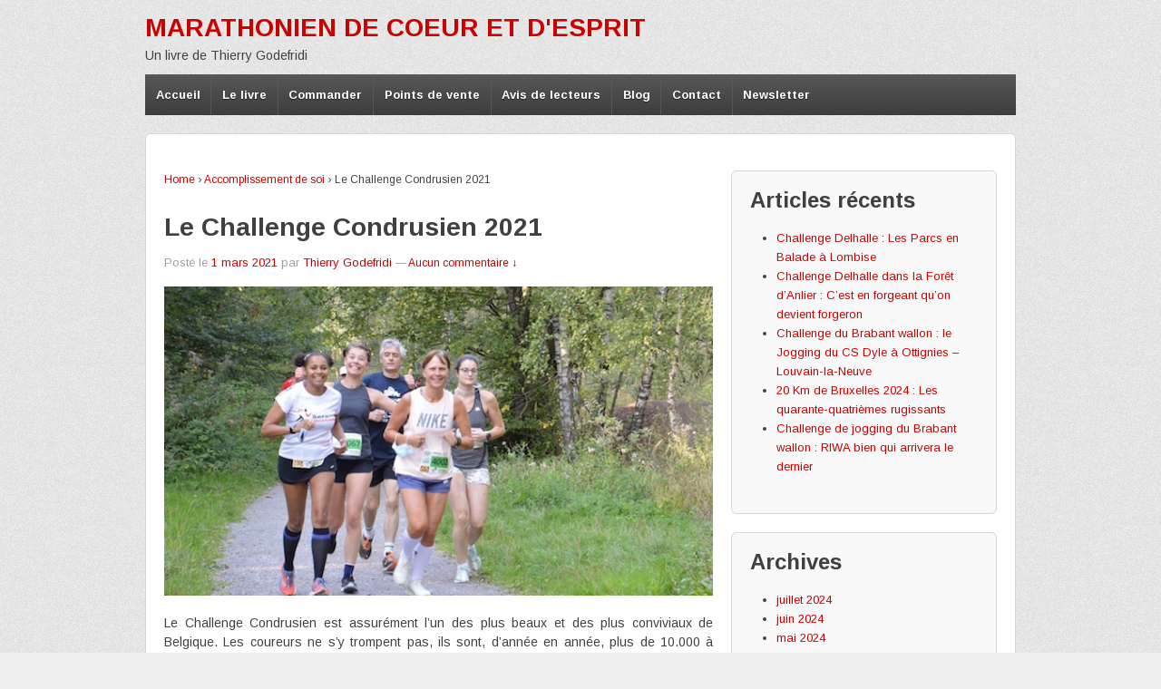

--- FILE ---
content_type: text/html; charset=UTF-8
request_url: https://www.marathonien-coeur-esprit.com/challenge-condrusien-2021/accomplissement-de-soi/
body_size: 14889
content:
<!doctype html>
<!--[if lt IE 7 ]> <html class="no-js ie6" lang="fr-FR"> <![endif]-->
<!--[if IE 7 ]>    <html class="no-js ie7" lang="fr-FR"> <![endif]-->
<!--[if IE 8 ]>    <html class="no-js ie8" lang="fr-FR"> <![endif]-->
<!--[if (gte IE 9)|!(IE)]><!--> <html class="no-js" lang="fr-FR"> <!--<![endif]-->
<head>

<meta charset="UTF-8" />
<meta name="viewport" content="width=device-width, user-scalable=no, initial-scale=1.0, minimum-scale=1.0, maximum-scale=1.0">
<meta http-equiv="X-UA-Compatible" content="IE=edge,chrome=1" />

<title>Le Challenge Condrusien 2021 - Marathonien de coeur et d&#039;esprit</title>

<link rel="profile" href="http://gmpg.org/xfn/11" />
<link rel="pingback" href="https://www.marathonien-coeur-esprit.com/xmlrpc.php" />

<link href="https://fonts.googleapis.com/css?family=Arimo:400,700,400italic,700italic" rel="stylesheet" type="text/css">

<meta name='robots' content='index, follow, max-image-preview:large, max-snippet:-1, max-video-preview:-1' />

	<!-- This site is optimized with the Yoast SEO plugin v26.7 - https://yoast.com/wordpress/plugins/seo/ -->
	<meta name="description" content="Le Challenge Condrusien est assurément l&#039;un des plus beaux et des plus conviviaux challenges de jogging de Belgique." />
	<link rel="canonical" href="https://www.marathonien-coeur-esprit.com/challenge-condrusien-2021/accomplissement-de-soi/" />
	<meta name="twitter:label1" content="Écrit par" />
	<meta name="twitter:data1" content="Thierry Godefridi" />
	<meta name="twitter:label2" content="Durée de lecture estimée" />
	<meta name="twitter:data2" content="3 minutes" />
	<script type="application/ld+json" class="yoast-schema-graph">{"@context":"https://schema.org","@graph":[{"@type":"Article","@id":"https://www.marathonien-coeur-esprit.com/challenge-condrusien-2021/accomplissement-de-soi/#article","isPartOf":{"@id":"https://www.marathonien-coeur-esprit.com/challenge-condrusien-2021/accomplissement-de-soi/"},"author":{"name":"Thierry Godefridi","@id":"https://www.marathonien-coeur-esprit.com/#/schema/person/a40c87a196781ec8646858f88d034c7d"},"headline":"Le Challenge Condrusien 2021","datePublished":"2021-03-01T18:33:39+00:00","dateModified":"2021-03-15T10:36:26+00:00","mainEntityOfPage":{"@id":"https://www.marathonien-coeur-esprit.com/challenge-condrusien-2021/accomplissement-de-soi/"},"wordCount":502,"commentCount":0,"image":{"@id":"https://www.marathonien-coeur-esprit.com/challenge-condrusien-2021/accomplissement-de-soi/#primaryimage"},"thumbnailUrl":"https://www.marathonien-coeur-esprit.com/wp-content/uploads/2021/03/Challenge-Condrusien.jpg","keywords":["jogging","Jogging de Pailhe","Neupréenne"],"articleSection":["Accomplissement de soi"],"inLanguage":"fr-FR","potentialAction":[{"@type":"CommentAction","name":"Comment","target":["https://www.marathonien-coeur-esprit.com/challenge-condrusien-2021/accomplissement-de-soi/#respond"]}]},{"@type":"WebPage","@id":"https://www.marathonien-coeur-esprit.com/challenge-condrusien-2021/accomplissement-de-soi/","url":"https://www.marathonien-coeur-esprit.com/challenge-condrusien-2021/accomplissement-de-soi/","name":"Le Challenge Condrusien 2021 - Marathonien de coeur et d&#039;esprit","isPartOf":{"@id":"https://www.marathonien-coeur-esprit.com/#website"},"primaryImageOfPage":{"@id":"https://www.marathonien-coeur-esprit.com/challenge-condrusien-2021/accomplissement-de-soi/#primaryimage"},"image":{"@id":"https://www.marathonien-coeur-esprit.com/challenge-condrusien-2021/accomplissement-de-soi/#primaryimage"},"thumbnailUrl":"https://www.marathonien-coeur-esprit.com/wp-content/uploads/2021/03/Challenge-Condrusien.jpg","datePublished":"2021-03-01T18:33:39+00:00","dateModified":"2021-03-15T10:36:26+00:00","author":{"@id":"https://www.marathonien-coeur-esprit.com/#/schema/person/a40c87a196781ec8646858f88d034c7d"},"description":"Le Challenge Condrusien est assurément l'un des plus beaux et des plus conviviaux challenges de jogging de Belgique.","breadcrumb":{"@id":"https://www.marathonien-coeur-esprit.com/challenge-condrusien-2021/accomplissement-de-soi/#breadcrumb"},"inLanguage":"fr-FR","potentialAction":[{"@type":"ReadAction","target":["https://www.marathonien-coeur-esprit.com/challenge-condrusien-2021/accomplissement-de-soi/"]}]},{"@type":"ImageObject","inLanguage":"fr-FR","@id":"https://www.marathonien-coeur-esprit.com/challenge-condrusien-2021/accomplissement-de-soi/#primaryimage","url":"https://www.marathonien-coeur-esprit.com/wp-content/uploads/2021/03/Challenge-Condrusien.jpg","contentUrl":"https://www.marathonien-coeur-esprit.com/wp-content/uploads/2021/03/Challenge-Condrusien.jpg","width":640,"height":360},{"@type":"BreadcrumbList","@id":"https://www.marathonien-coeur-esprit.com/challenge-condrusien-2021/accomplissement-de-soi/#breadcrumb","itemListElement":[{"@type":"ListItem","position":1,"name":"Accueil","item":"https://www.marathonien-coeur-esprit.com/"},{"@type":"ListItem","position":2,"name":"Le Challenge Condrusien 2021"}]},{"@type":"WebSite","@id":"https://www.marathonien-coeur-esprit.com/#website","url":"https://www.marathonien-coeur-esprit.com/","name":"Marathonien de coeur et d&#039;esprit","description":"Un livre de Thierry Godefridi","potentialAction":[{"@type":"SearchAction","target":{"@type":"EntryPoint","urlTemplate":"https://www.marathonien-coeur-esprit.com/?s={search_term_string}"},"query-input":{"@type":"PropertyValueSpecification","valueRequired":true,"valueName":"search_term_string"}}],"inLanguage":"fr-FR"},{"@type":"Person","@id":"https://www.marathonien-coeur-esprit.com/#/schema/person/a40c87a196781ec8646858f88d034c7d","name":"Thierry Godefridi","image":{"@type":"ImageObject","inLanguage":"fr-FR","@id":"https://www.marathonien-coeur-esprit.com/#/schema/person/image/","url":"https://secure.gravatar.com/avatar/7dd439f102d499bb5df9c8e763ba99e64c7abc09b5701f67e9a5ae244bb56e21?s=96&d=mm&r=g","contentUrl":"https://secure.gravatar.com/avatar/7dd439f102d499bb5df9c8e763ba99e64c7abc09b5701f67e9a5ae244bb56e21?s=96&d=mm&r=g","caption":"Thierry Godefridi"},"sameAs":["https://www.marathonien-coeur-esprit.com"],"url":"https://www.marathonien-coeur-esprit.com/author/t-godefridi/"}]}</script>
	<!-- / Yoast SEO plugin. -->


<link rel='dns-prefetch' href='//platform.linkedin.com' />
<link rel="alternate" type="application/rss+xml" title="Marathonien de coeur et d&#039;esprit &raquo; Flux" href="https://www.marathonien-coeur-esprit.com/feed/" />
<link rel="alternate" type="application/rss+xml" title="Marathonien de coeur et d&#039;esprit &raquo; Flux des commentaires" href="https://www.marathonien-coeur-esprit.com/comments/feed/" />
<link rel="alternate" type="application/rss+xml" title="Marathonien de coeur et d&#039;esprit &raquo; Le Challenge Condrusien 2021 Flux des commentaires" href="https://www.marathonien-coeur-esprit.com/challenge-condrusien-2021/accomplissement-de-soi/feed/" />
<link rel="alternate" title="oEmbed (JSON)" type="application/json+oembed" href="https://www.marathonien-coeur-esprit.com/wp-json/oembed/1.0/embed?url=https%3A%2F%2Fwww.marathonien-coeur-esprit.com%2Fchallenge-condrusien-2021%2Faccomplissement-de-soi%2F" />
<link rel="alternate" title="oEmbed (XML)" type="text/xml+oembed" href="https://www.marathonien-coeur-esprit.com/wp-json/oembed/1.0/embed?url=https%3A%2F%2Fwww.marathonien-coeur-esprit.com%2Fchallenge-condrusien-2021%2Faccomplissement-de-soi%2F&#038;format=xml" />
		<!-- This site uses the Google Analytics by MonsterInsights plugin v9.11.1 - Using Analytics tracking - https://www.monsterinsights.com/ -->
							<script src="//www.googletagmanager.com/gtag/js?id=G-85XXLCDDC3"  data-cfasync="false" data-wpfc-render="false" type="text/javascript" async></script>
			<script data-cfasync="false" data-wpfc-render="false" type="text/javascript">
				var mi_version = '9.11.1';
				var mi_track_user = true;
				var mi_no_track_reason = '';
								var MonsterInsightsDefaultLocations = {"page_location":"https:\/\/www.marathonien-coeur-esprit.com\/challenge-condrusien-2021\/accomplissement-de-soi\/"};
								if ( typeof MonsterInsightsPrivacyGuardFilter === 'function' ) {
					var MonsterInsightsLocations = (typeof MonsterInsightsExcludeQuery === 'object') ? MonsterInsightsPrivacyGuardFilter( MonsterInsightsExcludeQuery ) : MonsterInsightsPrivacyGuardFilter( MonsterInsightsDefaultLocations );
				} else {
					var MonsterInsightsLocations = (typeof MonsterInsightsExcludeQuery === 'object') ? MonsterInsightsExcludeQuery : MonsterInsightsDefaultLocations;
				}

								var disableStrs = [
										'ga-disable-G-85XXLCDDC3',
									];

				/* Function to detect opted out users */
				function __gtagTrackerIsOptedOut() {
					for (var index = 0; index < disableStrs.length; index++) {
						if (document.cookie.indexOf(disableStrs[index] + '=true') > -1) {
							return true;
						}
					}

					return false;
				}

				/* Disable tracking if the opt-out cookie exists. */
				if (__gtagTrackerIsOptedOut()) {
					for (var index = 0; index < disableStrs.length; index++) {
						window[disableStrs[index]] = true;
					}
				}

				/* Opt-out function */
				function __gtagTrackerOptout() {
					for (var index = 0; index < disableStrs.length; index++) {
						document.cookie = disableStrs[index] + '=true; expires=Thu, 31 Dec 2099 23:59:59 UTC; path=/';
						window[disableStrs[index]] = true;
					}
				}

				if ('undefined' === typeof gaOptout) {
					function gaOptout() {
						__gtagTrackerOptout();
					}
				}
								window.dataLayer = window.dataLayer || [];

				window.MonsterInsightsDualTracker = {
					helpers: {},
					trackers: {},
				};
				if (mi_track_user) {
					function __gtagDataLayer() {
						dataLayer.push(arguments);
					}

					function __gtagTracker(type, name, parameters) {
						if (!parameters) {
							parameters = {};
						}

						if (parameters.send_to) {
							__gtagDataLayer.apply(null, arguments);
							return;
						}

						if (type === 'event') {
														parameters.send_to = monsterinsights_frontend.v4_id;
							var hookName = name;
							if (typeof parameters['event_category'] !== 'undefined') {
								hookName = parameters['event_category'] + ':' + name;
							}

							if (typeof MonsterInsightsDualTracker.trackers[hookName] !== 'undefined') {
								MonsterInsightsDualTracker.trackers[hookName](parameters);
							} else {
								__gtagDataLayer('event', name, parameters);
							}
							
						} else {
							__gtagDataLayer.apply(null, arguments);
						}
					}

					__gtagTracker('js', new Date());
					__gtagTracker('set', {
						'developer_id.dZGIzZG': true,
											});
					if ( MonsterInsightsLocations.page_location ) {
						__gtagTracker('set', MonsterInsightsLocations);
					}
										__gtagTracker('config', 'G-85XXLCDDC3', {"forceSSL":"true","link_attribution":"true"} );
										window.gtag = __gtagTracker;										(function () {
						/* https://developers.google.com/analytics/devguides/collection/analyticsjs/ */
						/* ga and __gaTracker compatibility shim. */
						var noopfn = function () {
							return null;
						};
						var newtracker = function () {
							return new Tracker();
						};
						var Tracker = function () {
							return null;
						};
						var p = Tracker.prototype;
						p.get = noopfn;
						p.set = noopfn;
						p.send = function () {
							var args = Array.prototype.slice.call(arguments);
							args.unshift('send');
							__gaTracker.apply(null, args);
						};
						var __gaTracker = function () {
							var len = arguments.length;
							if (len === 0) {
								return;
							}
							var f = arguments[len - 1];
							if (typeof f !== 'object' || f === null || typeof f.hitCallback !== 'function') {
								if ('send' === arguments[0]) {
									var hitConverted, hitObject = false, action;
									if ('event' === arguments[1]) {
										if ('undefined' !== typeof arguments[3]) {
											hitObject = {
												'eventAction': arguments[3],
												'eventCategory': arguments[2],
												'eventLabel': arguments[4],
												'value': arguments[5] ? arguments[5] : 1,
											}
										}
									}
									if ('pageview' === arguments[1]) {
										if ('undefined' !== typeof arguments[2]) {
											hitObject = {
												'eventAction': 'page_view',
												'page_path': arguments[2],
											}
										}
									}
									if (typeof arguments[2] === 'object') {
										hitObject = arguments[2];
									}
									if (typeof arguments[5] === 'object') {
										Object.assign(hitObject, arguments[5]);
									}
									if ('undefined' !== typeof arguments[1].hitType) {
										hitObject = arguments[1];
										if ('pageview' === hitObject.hitType) {
											hitObject.eventAction = 'page_view';
										}
									}
									if (hitObject) {
										action = 'timing' === arguments[1].hitType ? 'timing_complete' : hitObject.eventAction;
										hitConverted = mapArgs(hitObject);
										__gtagTracker('event', action, hitConverted);
									}
								}
								return;
							}

							function mapArgs(args) {
								var arg, hit = {};
								var gaMap = {
									'eventCategory': 'event_category',
									'eventAction': 'event_action',
									'eventLabel': 'event_label',
									'eventValue': 'event_value',
									'nonInteraction': 'non_interaction',
									'timingCategory': 'event_category',
									'timingVar': 'name',
									'timingValue': 'value',
									'timingLabel': 'event_label',
									'page': 'page_path',
									'location': 'page_location',
									'title': 'page_title',
									'referrer' : 'page_referrer',
								};
								for (arg in args) {
																		if (!(!args.hasOwnProperty(arg) || !gaMap.hasOwnProperty(arg))) {
										hit[gaMap[arg]] = args[arg];
									} else {
										hit[arg] = args[arg];
									}
								}
								return hit;
							}

							try {
								f.hitCallback();
							} catch (ex) {
							}
						};
						__gaTracker.create = newtracker;
						__gaTracker.getByName = newtracker;
						__gaTracker.getAll = function () {
							return [];
						};
						__gaTracker.remove = noopfn;
						__gaTracker.loaded = true;
						window['__gaTracker'] = __gaTracker;
					})();
									} else {
										console.log("");
					(function () {
						function __gtagTracker() {
							return null;
						}

						window['__gtagTracker'] = __gtagTracker;
						window['gtag'] = __gtagTracker;
					})();
									}
			</script>
							<!-- / Google Analytics by MonsterInsights -->
		<style id='wp-img-auto-sizes-contain-inline-css' type='text/css'>
img:is([sizes=auto i],[sizes^="auto," i]){contain-intrinsic-size:3000px 1500px}
/*# sourceURL=wp-img-auto-sizes-contain-inline-css */
</style>
<link rel='stylesheet' id='responsive-style-css' href='https://www.marathonien-coeur-esprit.com/wp-content/themes/responsive/style.css?ver=1.2.1' type='text/css' media='all' />
<style id='wp-emoji-styles-inline-css' type='text/css'>

	img.wp-smiley, img.emoji {
		display: inline !important;
		border: none !important;
		box-shadow: none !important;
		height: 1em !important;
		width: 1em !important;
		margin: 0 0.07em !important;
		vertical-align: -0.1em !important;
		background: none !important;
		padding: 0 !important;
	}
/*# sourceURL=wp-emoji-styles-inline-css */
</style>
<style id='wp-block-library-inline-css' type='text/css'>
:root{--wp-block-synced-color:#7a00df;--wp-block-synced-color--rgb:122,0,223;--wp-bound-block-color:var(--wp-block-synced-color);--wp-editor-canvas-background:#ddd;--wp-admin-theme-color:#007cba;--wp-admin-theme-color--rgb:0,124,186;--wp-admin-theme-color-darker-10:#006ba1;--wp-admin-theme-color-darker-10--rgb:0,107,160.5;--wp-admin-theme-color-darker-20:#005a87;--wp-admin-theme-color-darker-20--rgb:0,90,135;--wp-admin-border-width-focus:2px}@media (min-resolution:192dpi){:root{--wp-admin-border-width-focus:1.5px}}.wp-element-button{cursor:pointer}:root .has-very-light-gray-background-color{background-color:#eee}:root .has-very-dark-gray-background-color{background-color:#313131}:root .has-very-light-gray-color{color:#eee}:root .has-very-dark-gray-color{color:#313131}:root .has-vivid-green-cyan-to-vivid-cyan-blue-gradient-background{background:linear-gradient(135deg,#00d084,#0693e3)}:root .has-purple-crush-gradient-background{background:linear-gradient(135deg,#34e2e4,#4721fb 50%,#ab1dfe)}:root .has-hazy-dawn-gradient-background{background:linear-gradient(135deg,#faaca8,#dad0ec)}:root .has-subdued-olive-gradient-background{background:linear-gradient(135deg,#fafae1,#67a671)}:root .has-atomic-cream-gradient-background{background:linear-gradient(135deg,#fdd79a,#004a59)}:root .has-nightshade-gradient-background{background:linear-gradient(135deg,#330968,#31cdcf)}:root .has-midnight-gradient-background{background:linear-gradient(135deg,#020381,#2874fc)}:root{--wp--preset--font-size--normal:16px;--wp--preset--font-size--huge:42px}.has-regular-font-size{font-size:1em}.has-larger-font-size{font-size:2.625em}.has-normal-font-size{font-size:var(--wp--preset--font-size--normal)}.has-huge-font-size{font-size:var(--wp--preset--font-size--huge)}.has-text-align-center{text-align:center}.has-text-align-left{text-align:left}.has-text-align-right{text-align:right}.has-fit-text{white-space:nowrap!important}#end-resizable-editor-section{display:none}.aligncenter{clear:both}.items-justified-left{justify-content:flex-start}.items-justified-center{justify-content:center}.items-justified-right{justify-content:flex-end}.items-justified-space-between{justify-content:space-between}.screen-reader-text{border:0;clip-path:inset(50%);height:1px;margin:-1px;overflow:hidden;padding:0;position:absolute;width:1px;word-wrap:normal!important}.screen-reader-text:focus{background-color:#ddd;clip-path:none;color:#444;display:block;font-size:1em;height:auto;left:5px;line-height:normal;padding:15px 23px 14px;text-decoration:none;top:5px;width:auto;z-index:100000}html :where(.has-border-color){border-style:solid}html :where([style*=border-top-color]){border-top-style:solid}html :where([style*=border-right-color]){border-right-style:solid}html :where([style*=border-bottom-color]){border-bottom-style:solid}html :where([style*=border-left-color]){border-left-style:solid}html :where([style*=border-width]){border-style:solid}html :where([style*=border-top-width]){border-top-style:solid}html :where([style*=border-right-width]){border-right-style:solid}html :where([style*=border-bottom-width]){border-bottom-style:solid}html :where([style*=border-left-width]){border-left-style:solid}html :where(img[class*=wp-image-]){height:auto;max-width:100%}:where(figure){margin:0 0 1em}html :where(.is-position-sticky){--wp-admin--admin-bar--position-offset:var(--wp-admin--admin-bar--height,0px)}@media screen and (max-width:600px){html :where(.is-position-sticky){--wp-admin--admin-bar--position-offset:0px}}

/*# sourceURL=wp-block-library-inline-css */
</style><style id='global-styles-inline-css' type='text/css'>
:root{--wp--preset--aspect-ratio--square: 1;--wp--preset--aspect-ratio--4-3: 4/3;--wp--preset--aspect-ratio--3-4: 3/4;--wp--preset--aspect-ratio--3-2: 3/2;--wp--preset--aspect-ratio--2-3: 2/3;--wp--preset--aspect-ratio--16-9: 16/9;--wp--preset--aspect-ratio--9-16: 9/16;--wp--preset--color--black: #000000;--wp--preset--color--cyan-bluish-gray: #abb8c3;--wp--preset--color--white: #ffffff;--wp--preset--color--pale-pink: #f78da7;--wp--preset--color--vivid-red: #cf2e2e;--wp--preset--color--luminous-vivid-orange: #ff6900;--wp--preset--color--luminous-vivid-amber: #fcb900;--wp--preset--color--light-green-cyan: #7bdcb5;--wp--preset--color--vivid-green-cyan: #00d084;--wp--preset--color--pale-cyan-blue: #8ed1fc;--wp--preset--color--vivid-cyan-blue: #0693e3;--wp--preset--color--vivid-purple: #9b51e0;--wp--preset--gradient--vivid-cyan-blue-to-vivid-purple: linear-gradient(135deg,rgb(6,147,227) 0%,rgb(155,81,224) 100%);--wp--preset--gradient--light-green-cyan-to-vivid-green-cyan: linear-gradient(135deg,rgb(122,220,180) 0%,rgb(0,208,130) 100%);--wp--preset--gradient--luminous-vivid-amber-to-luminous-vivid-orange: linear-gradient(135deg,rgb(252,185,0) 0%,rgb(255,105,0) 100%);--wp--preset--gradient--luminous-vivid-orange-to-vivid-red: linear-gradient(135deg,rgb(255,105,0) 0%,rgb(207,46,46) 100%);--wp--preset--gradient--very-light-gray-to-cyan-bluish-gray: linear-gradient(135deg,rgb(238,238,238) 0%,rgb(169,184,195) 100%);--wp--preset--gradient--cool-to-warm-spectrum: linear-gradient(135deg,rgb(74,234,220) 0%,rgb(151,120,209) 20%,rgb(207,42,186) 40%,rgb(238,44,130) 60%,rgb(251,105,98) 80%,rgb(254,248,76) 100%);--wp--preset--gradient--blush-light-purple: linear-gradient(135deg,rgb(255,206,236) 0%,rgb(152,150,240) 100%);--wp--preset--gradient--blush-bordeaux: linear-gradient(135deg,rgb(254,205,165) 0%,rgb(254,45,45) 50%,rgb(107,0,62) 100%);--wp--preset--gradient--luminous-dusk: linear-gradient(135deg,rgb(255,203,112) 0%,rgb(199,81,192) 50%,rgb(65,88,208) 100%);--wp--preset--gradient--pale-ocean: linear-gradient(135deg,rgb(255,245,203) 0%,rgb(182,227,212) 50%,rgb(51,167,181) 100%);--wp--preset--gradient--electric-grass: linear-gradient(135deg,rgb(202,248,128) 0%,rgb(113,206,126) 100%);--wp--preset--gradient--midnight: linear-gradient(135deg,rgb(2,3,129) 0%,rgb(40,116,252) 100%);--wp--preset--font-size--small: 13px;--wp--preset--font-size--medium: 20px;--wp--preset--font-size--large: 36px;--wp--preset--font-size--x-large: 42px;--wp--preset--spacing--20: 0.44rem;--wp--preset--spacing--30: 0.67rem;--wp--preset--spacing--40: 1rem;--wp--preset--spacing--50: 1.5rem;--wp--preset--spacing--60: 2.25rem;--wp--preset--spacing--70: 3.38rem;--wp--preset--spacing--80: 5.06rem;--wp--preset--shadow--natural: 6px 6px 9px rgba(0, 0, 0, 0.2);--wp--preset--shadow--deep: 12px 12px 50px rgba(0, 0, 0, 0.4);--wp--preset--shadow--sharp: 6px 6px 0px rgba(0, 0, 0, 0.2);--wp--preset--shadow--outlined: 6px 6px 0px -3px rgb(255, 255, 255), 6px 6px rgb(0, 0, 0);--wp--preset--shadow--crisp: 6px 6px 0px rgb(0, 0, 0);}:where(.is-layout-flex){gap: 0.5em;}:where(.is-layout-grid){gap: 0.5em;}body .is-layout-flex{display: flex;}.is-layout-flex{flex-wrap: wrap;align-items: center;}.is-layout-flex > :is(*, div){margin: 0;}body .is-layout-grid{display: grid;}.is-layout-grid > :is(*, div){margin: 0;}:where(.wp-block-columns.is-layout-flex){gap: 2em;}:where(.wp-block-columns.is-layout-grid){gap: 2em;}:where(.wp-block-post-template.is-layout-flex){gap: 1.25em;}:where(.wp-block-post-template.is-layout-grid){gap: 1.25em;}.has-black-color{color: var(--wp--preset--color--black) !important;}.has-cyan-bluish-gray-color{color: var(--wp--preset--color--cyan-bluish-gray) !important;}.has-white-color{color: var(--wp--preset--color--white) !important;}.has-pale-pink-color{color: var(--wp--preset--color--pale-pink) !important;}.has-vivid-red-color{color: var(--wp--preset--color--vivid-red) !important;}.has-luminous-vivid-orange-color{color: var(--wp--preset--color--luminous-vivid-orange) !important;}.has-luminous-vivid-amber-color{color: var(--wp--preset--color--luminous-vivid-amber) !important;}.has-light-green-cyan-color{color: var(--wp--preset--color--light-green-cyan) !important;}.has-vivid-green-cyan-color{color: var(--wp--preset--color--vivid-green-cyan) !important;}.has-pale-cyan-blue-color{color: var(--wp--preset--color--pale-cyan-blue) !important;}.has-vivid-cyan-blue-color{color: var(--wp--preset--color--vivid-cyan-blue) !important;}.has-vivid-purple-color{color: var(--wp--preset--color--vivid-purple) !important;}.has-black-background-color{background-color: var(--wp--preset--color--black) !important;}.has-cyan-bluish-gray-background-color{background-color: var(--wp--preset--color--cyan-bluish-gray) !important;}.has-white-background-color{background-color: var(--wp--preset--color--white) !important;}.has-pale-pink-background-color{background-color: var(--wp--preset--color--pale-pink) !important;}.has-vivid-red-background-color{background-color: var(--wp--preset--color--vivid-red) !important;}.has-luminous-vivid-orange-background-color{background-color: var(--wp--preset--color--luminous-vivid-orange) !important;}.has-luminous-vivid-amber-background-color{background-color: var(--wp--preset--color--luminous-vivid-amber) !important;}.has-light-green-cyan-background-color{background-color: var(--wp--preset--color--light-green-cyan) !important;}.has-vivid-green-cyan-background-color{background-color: var(--wp--preset--color--vivid-green-cyan) !important;}.has-pale-cyan-blue-background-color{background-color: var(--wp--preset--color--pale-cyan-blue) !important;}.has-vivid-cyan-blue-background-color{background-color: var(--wp--preset--color--vivid-cyan-blue) !important;}.has-vivid-purple-background-color{background-color: var(--wp--preset--color--vivid-purple) !important;}.has-black-border-color{border-color: var(--wp--preset--color--black) !important;}.has-cyan-bluish-gray-border-color{border-color: var(--wp--preset--color--cyan-bluish-gray) !important;}.has-white-border-color{border-color: var(--wp--preset--color--white) !important;}.has-pale-pink-border-color{border-color: var(--wp--preset--color--pale-pink) !important;}.has-vivid-red-border-color{border-color: var(--wp--preset--color--vivid-red) !important;}.has-luminous-vivid-orange-border-color{border-color: var(--wp--preset--color--luminous-vivid-orange) !important;}.has-luminous-vivid-amber-border-color{border-color: var(--wp--preset--color--luminous-vivid-amber) !important;}.has-light-green-cyan-border-color{border-color: var(--wp--preset--color--light-green-cyan) !important;}.has-vivid-green-cyan-border-color{border-color: var(--wp--preset--color--vivid-green-cyan) !important;}.has-pale-cyan-blue-border-color{border-color: var(--wp--preset--color--pale-cyan-blue) !important;}.has-vivid-cyan-blue-border-color{border-color: var(--wp--preset--color--vivid-cyan-blue) !important;}.has-vivid-purple-border-color{border-color: var(--wp--preset--color--vivid-purple) !important;}.has-vivid-cyan-blue-to-vivid-purple-gradient-background{background: var(--wp--preset--gradient--vivid-cyan-blue-to-vivid-purple) !important;}.has-light-green-cyan-to-vivid-green-cyan-gradient-background{background: var(--wp--preset--gradient--light-green-cyan-to-vivid-green-cyan) !important;}.has-luminous-vivid-amber-to-luminous-vivid-orange-gradient-background{background: var(--wp--preset--gradient--luminous-vivid-amber-to-luminous-vivid-orange) !important;}.has-luminous-vivid-orange-to-vivid-red-gradient-background{background: var(--wp--preset--gradient--luminous-vivid-orange-to-vivid-red) !important;}.has-very-light-gray-to-cyan-bluish-gray-gradient-background{background: var(--wp--preset--gradient--very-light-gray-to-cyan-bluish-gray) !important;}.has-cool-to-warm-spectrum-gradient-background{background: var(--wp--preset--gradient--cool-to-warm-spectrum) !important;}.has-blush-light-purple-gradient-background{background: var(--wp--preset--gradient--blush-light-purple) !important;}.has-blush-bordeaux-gradient-background{background: var(--wp--preset--gradient--blush-bordeaux) !important;}.has-luminous-dusk-gradient-background{background: var(--wp--preset--gradient--luminous-dusk) !important;}.has-pale-ocean-gradient-background{background: var(--wp--preset--gradient--pale-ocean) !important;}.has-electric-grass-gradient-background{background: var(--wp--preset--gradient--electric-grass) !important;}.has-midnight-gradient-background{background: var(--wp--preset--gradient--midnight) !important;}.has-small-font-size{font-size: var(--wp--preset--font-size--small) !important;}.has-medium-font-size{font-size: var(--wp--preset--font-size--medium) !important;}.has-large-font-size{font-size: var(--wp--preset--font-size--large) !important;}.has-x-large-font-size{font-size: var(--wp--preset--font-size--x-large) !important;}
/*# sourceURL=global-styles-inline-css */
</style>

<style id='classic-theme-styles-inline-css' type='text/css'>
/*! This file is auto-generated */
.wp-block-button__link{color:#fff;background-color:#32373c;border-radius:9999px;box-shadow:none;text-decoration:none;padding:calc(.667em + 2px) calc(1.333em + 2px);font-size:1.125em}.wp-block-file__button{background:#32373c;color:#fff;text-decoration:none}
/*# sourceURL=/wp-includes/css/classic-themes.min.css */
</style>
<link rel='stylesheet' id='contact-form-7-css' href='https://www.marathonien-coeur-esprit.com/wp-content/plugins/contact-form-7/includes/css/styles.css?ver=6.1.4' type='text/css' media='all' />
<link rel='stylesheet' id='really_simple_share_style-css' href='https://www.marathonien-coeur-esprit.com/wp-content/plugins/really-simple-facebook-twitter-share-buttons/style.css?ver=a6eb2b' type='text/css' media='all' />
<script type="text/javascript" src="https://platform.linkedin.com/in.js?ver=a6eb2b" id="really_simple_share_linkedin-js"></script>
<script type="text/javascript" src="https://www.marathonien-coeur-esprit.com/wp-content/plugins/google-analytics-for-wordpress/assets/js/frontend-gtag.min.js?ver=9.11.1" id="monsterinsights-frontend-script-js" async="async" data-wp-strategy="async"></script>
<script data-cfasync="false" data-wpfc-render="false" type="text/javascript" id='monsterinsights-frontend-script-js-extra'>/* <![CDATA[ */
var monsterinsights_frontend = {"js_events_tracking":"true","download_extensions":"doc,pdf,ppt,zip,xls,docx,pptx,xlsx","inbound_paths":"[]","home_url":"https:\/\/www.marathonien-coeur-esprit.com","hash_tracking":"false","v4_id":"G-85XXLCDDC3"};/* ]]> */
</script>
<script type="text/javascript" src="https://www.marathonien-coeur-esprit.com/wp-includes/js/jquery/jquery.min.js?ver=3.7.1" id="jquery-core-js"></script>
<script type="text/javascript" src="https://www.marathonien-coeur-esprit.com/wp-includes/js/jquery/jquery-migrate.min.js?ver=3.4.1" id="jquery-migrate-js"></script>
<script type="text/javascript" src="https://www.marathonien-coeur-esprit.com/wp-content/themes/responsive/js/responsive-modernizr.js?ver=2.5.3" id="modernizr-js"></script>
<link rel="https://api.w.org/" href="https://www.marathonien-coeur-esprit.com/wp-json/" /><link rel="alternate" title="JSON" type="application/json" href="https://www.marathonien-coeur-esprit.com/wp-json/wp/v2/posts/14470" /><link rel="EditURI" type="application/rsd+xml" title="RSD" href="https://www.marathonien-coeur-esprit.com/xmlrpc.php?rsd" />

<link rel='shortlink' href='https://www.marathonien-coeur-esprit.com/?p=14470' />
<script type="text/javascript">
        //<![CDATA[
        
      !function(d,s,id){var js,fjs=d.getElementsByTagName(s)[0];if(!d.getElementById(id)){js=d.createElement(s);js.id=id;js.src="https://platform.twitter.com/widgets.js";fjs.parentNode.insertBefore(js,fjs);}}(document,"script","twitter-wjs");
      
      window.___gcfg = {lang: "fr"};
		  (function() {
		    var po = document.createElement("script"); po.type = "text/javascript"; po.async = true;
		    po.src = "https://apis.google.com/js/plusone.js";
		    var s = document.getElementsByTagName("script")[0]; s.parentNode.insertBefore(po, s);
		  })();
      
        //]]>
  		</script><!-- We need this for debugging -->
<meta name="template" content="Responsive 1.5.0 (custom by Universem)" />
<body class="wp-singular post-template-default single single-post postid-14470 single-format-standard wp-theme-responsive">

                 
<div id="container" class="hfeed">
         
        <div id="header">
    
                
       
	
                    
        <div id="logo">
            <span class="site-name"><a href="https://www.marathonien-coeur-esprit.com/" title="Marathonien de coeur et d&#039;esprit" rel="home">Marathonien de coeur et d&#039;esprit</a></span>
            <span class="site-description">Un livre de Thierry Godefridi</span>
        </div><!-- end of #logo -->  

    			    
				<ul class="menu">
<li ><a href="https://www.marathonien-coeur-esprit.com/">Accueil</a></li><li class="page_item page-item-10"><a href="https://www.marathonien-coeur-esprit.com/le-livre/">Le livre</a></li>
<li class="page_item page-item-7"><a href="https://www.marathonien-coeur-esprit.com/commander/">Commander</a></li>
<li class="page_item page-item-152"><a href="https://www.marathonien-coeur-esprit.com/points-de-vente/">Points de vente</a></li>
<li class="page_item page-item-154"><a href="https://www.marathonien-coeur-esprit.com/avis-de-lecteurs/">Avis de lecteurs</a></li>
<li class="page_item page-item-44"><a href="https://www.marathonien-coeur-esprit.com/blog/">Blog</a></li>
<li class="page_item page-item-27"><a href="https://www.marathonien-coeur-esprit.com/contact/">Contact</a></li>
<li class="page_item page-item-3547"><a href="https://www.marathonien-coeur-esprit.com/newsletter/">Newsletter</a></li>
</ul>
                
             
    </div><!-- end of #header -->
        
	    <div id="wrapper" class="clearfix">
    
        <div id="content" class="grid col-620">
        

		        
        				<div class="breadcrumb-list"><a href="https://www.marathonien-coeur-esprit.com">Home</a> <span class="chevron">&#8250;</span> <a href="https://www.marathonien-coeur-esprit.com/category/accomplissement-de-soi/">Accomplissement de soi</a> <span class="chevron">&#8250;</span> <span class="breadcrumb-current">Le Challenge Condrusien 2021</span></div>         
          
            <div id="post-14470" class="post-14470 post type-post status-publish format-standard hentry category-accomplissement-de-soi tag-jogging tag-jogging-de-pailhe tag-neupreenne">
                <h1>Le Challenge Condrusien 2021</h1>

                <div class="post-meta">
                <span class="meta-prep meta-prep-author">Posté le</span> <a href="https://www.marathonien-coeur-esprit.com/challenge-condrusien-2021/accomplissement-de-soi/" title="18 h 33 min" rel="bookmark">1 mars 2021</a> par <span class="author vcard"><a class="url fn n" href="https://www.marathonien-coeur-esprit.com/author/t-godefridi/" title="Voir tous les posts par Thierry Godefridi">Thierry Godefridi</a></span>				                            <span class="comments-link">
                        <span class="mdash">&mdash;</span>
                    <a href="https://www.marathonien-coeur-esprit.com/challenge-condrusien-2021/accomplissement-de-soi/#respond">Aucun commentaire &darr;</a>                        </span>
                     
                </div><!-- end of .post-meta -->
                                
                <div class="post-entry">
                    <p align="JUSTIFY"><a href="https://www.marathonien-coeur-esprit.com/wp-content/uploads/2021/03/Challenge-Condrusien.jpg"><img fetchpriority="high" decoding="async" class="alignleft size-full wp-image-14472" src="https://www.marathonien-coeur-esprit.com/wp-content/uploads/2021/03/Challenge-Condrusien.jpg" alt="" width="640" height="360" srcset="https://www.marathonien-coeur-esprit.com/wp-content/uploads/2021/03/Challenge-Condrusien.jpg 640w, https://www.marathonien-coeur-esprit.com/wp-content/uploads/2021/03/Challenge-Condrusien-300x169.jpg 300w" sizes="(max-width: 640px) 100vw, 640px" /></a>Le Challenge Condrusien est assurément l&#8217;un des plus beaux et des plus conviviaux de Belgique. Les coureurs ne s&#8217;y trompent pas, ils sont, d&#8217;année en année, plus de 10.000 à participer à ses différentes courses. (Photo : Challenge Condrusien &#8211; Papy Wasterlain.)</p>
<p align="JUSTIFY">Il est aussi l&#8217;un des mieux organisés (il dispose d&#8217;un site Internet de qualité et du chronométrage électronique depuis plusieurs années) et l&#8217;un des plus démocratiques. L&#8217;inscription annuelle au challenge est de 7 € (remboursable à concurrence de 5 € pour les affiliés à la mutuelle qui le sponsorise) et l&#8217;inscription à chacune des courses est respectivement de 5 € et de 4 € à la grande et à la petite course pour ceux qui s&#8217;inscrivent d&#8217;avance en ligne. (Ceux qui attendent la dernière minute et s&#8217;inscrivent le jour même paient 7 € et 5 €.)</p>
<p align="JUSTIFY">Le Challenge Condrusien est, enfin, l&#8217;un des plus généreux de par la qualité des prix qu&#8217;il offre au fil des courses et aux plus fidèles de ses challengers à la fin de la saison.</p>
<p align="JUSTIFY">Le calendrier 2021 comportait 19 manches. Deux d&#8217;entre elles qui avaient été programmées pour le mois de mars ont été reportées (La Neupréenne à Neupré, l&#8217;une des courses phares de la saison, au 29 septembre, le Jogging St-Martin à Nandrin au 23 octobre), une autre a été annulée (Le Jogging de Terwagne) et une quatrième (Les Foulées de Tihange) est dans l&#8217;attente d&#8217;une décision de report ou d&#8217;annulation.</p>
<p align="JUSTIFY">Il paraît inutile de préciser la raison de ces annulations et reports. Le président du challenge, Gaetano Falzone, s&#8217;en montre d&#8217;ailleurs fort marri, d&#8217;autant plus qu&#8217;il n&#8217;est pas partisan des épreuves virtuelles. Leur manque notamment à ses yeux l&#8217;esprit d&#8217;animation des villages par lesquels passe le Challenge Condrusien et dont il est souvent l&#8217;un des principaux événements de l&#8217;année, honoré par la présence du bourgmestre et des édiles locaux.</p>
<p align="JUSTIFY">Si l&#8217;évolution de la situation sanitaire le permet, la saison 2021 du Challenge Condrusien débutera le vendredi 23 avril avec le Jogging de Pailhe, sur 10 km 310 à 19 heures 30 et 5 km 700 à 19 heures 45. Le calendrier et toutes les infos sont disponibles sur <a href="https://www.challengecondrusien.be/calendrier-2021/">le site du Challenge Condrusien</a>.</p>
<p align="CENTER">* * *</p>
<p align="JUSTIFY"><a href="https://www.marathonien-coeur-esprit.com/wp-content/uploads/2021/01/Chemin-faisant-COVER-MCE.jpeg"><img decoding="async" class="alignleft size-full wp-image-14388" src="https://www.marathonien-coeur-esprit.com/wp-content/uploads/2021/01/Chemin-faisant-COVER-MCE.jpeg" alt="" width="236" height="360" srcset="https://www.marathonien-coeur-esprit.com/wp-content/uploads/2021/01/Chemin-faisant-COVER-MCE.jpeg 236w, https://www.marathonien-coeur-esprit.com/wp-content/uploads/2021/01/Chemin-faisant-COVER-MCE-197x300.jpeg 197w" sizes="(max-width: 236px) 100vw, 236px" /></a><a href="https://www.marathonien-coeur-esprit.com/"><strong>Le nouveau livre de Marathonien de coeur et d&#8217;esprit est en stock !</strong></a></p>
<p align="JUSTIFY">Dans <em>Chemin faisant</em>, ses <em>Carnets de route</em> qui ont été publiés au début de l&#8217;année, votre auteur joggeur et marathonien préféré met en avant une pratique récréative et conviviale de la course à pied sur route et à travers champs et bois.</p>
<p align="JUSTIFY">Achetez ce livre paru cette année sur <a href="https://www.amazon.fr/Chemin-faisant-Carnets-Marathonien-desprit/dp/293109501X/ref=tmm_pap_swatch_0?_encoding=UTF8&amp;qid=&amp;sr=">Amazon.fr</a> ou <a href="https://www.marathonien-coeur-esprit.com/commander/">directement chez l&#8217;éditeur en Belgique</a> en cliquant sur le lien correspondant à votre choix.</p>
<p align="JUSTIFY">Ce recueil de près de 200 pages consiste en un prologue en guise d&#8217;échauffement, 42 chapitres hauts en horizons divers et un épilogue en guise de retour au calme – comment aurait-il pu en être autrement ?</p>
<div style="min-height:33px;" class="really_simple_share really_simple_share_button robots-nocontent snap_nopreview"><div class="really_simple_share_specificfeeds_follow" style="width:110px;"><a href="http://www.specificfeeds.com/follow" target="_blank"><img decoding="async" src="https://www.marathonien-coeur-esprit.com/wp-content/plugins/really-simple-facebook-twitter-share-buttons/images/specificfeeds_follow.png" alt="Email, RSS" title="Email, RSS" /> Follow</a></div><div class="really_simple_share_facebook_like" style="width:130px;"><div class="fb-like" data-href="https://www.marathonien-coeur-esprit.com/challenge-condrusien-2021/accomplissement-de-soi/" data-layout="button_count" data-width="130" data-action="recommend"></div></div><div class="really_simple_share_google1" style="width:80px;"><div class="g-plusone" data-size="medium" data-href="https://www.marathonien-coeur-esprit.com/challenge-condrusien-2021/accomplissement-de-soi/" ></div></div><div class="really_simple_share_linkedin" style="width:100px;"><script type="IN/Share" data-counter="right" data-url="https://www.marathonien-coeur-esprit.com/challenge-condrusien-2021/accomplissement-de-soi/"></script></div><div class="really_simple_share_facebook" style="width:100px;"></div><div class="really_simple_share_twitter" style="width:100px;"><a href="https://twitter.com/share" class="twitter-share-button" data-count="horizontal"  data-text="Le Challenge Condrusien 2021" data-url="https://www.marathonien-coeur-esprit.com/challenge-condrusien-2021/accomplissement-de-soi/"  data-via="" data-lang="fr"  ></a></div></div>
		<div class="really_simple_share_clearfix"></div>                    
                                        
                                    </div><!-- end of .post-entry -->
                
                <div class="post-data">
				    Tagué avec: <a href="https://www.marathonien-coeur-esprit.com/tag/jogging/" rel="tag">jogging</a>, <a href="https://www.marathonien-coeur-esprit.com/tag/jogging-de-pailhe/" rel="tag">Jogging de Pailhe</a>, <a href="https://www.marathonien-coeur-esprit.com/tag/neupreenne/" rel="tag">Neupréenne</a><br /> 
					Posté dans <a href="https://www.marathonien-coeur-esprit.com/category/accomplissement-de-soi/" rel="category tag">Accomplissement de soi</a> 
                </div><!-- end of .post-data -->             

            <div class="post-edit"></div>             
            </div><!-- end of #post-14470 -->
            
			




    	<div id="respond" class="comment-respond">
		<h3 id="reply-title" class="comment-reply-title">Laisser un commentaire <small><a rel="nofollow" id="cancel-comment-reply-link" href="/challenge-condrusien-2021/accomplissement-de-soi/#respond" style="display:none;">Annuler la réponse</a></small></h3><form action="https://www.marathonien-coeur-esprit.com/wp-comments-post.php" method="post" id="commentform" class="comment-form"><p class="comment-notes"><span id="email-notes">Votre adresse e-mail ne sera pas publiée.</span> <span class="required-field-message">Les champs obligatoires sont indiqués avec <span class="required">*</span></span></p><p class="comment-form-comment"><label for="comment">Commentaire <span class="required">*</span></label> <textarea id="comment" name="comment" cols="45" rows="8" maxlength="65525" required="required"></textarea></p><p class="comment-form-author"><label for="author">Nom</label> <span class="required">*</span><input id="author" name="author" type="text" value="" size="30" /></p>
<p class="comment-form-email"><label for="email">E-mail</label> <span class="required">*</span><input id="email" name="email" type="text" value="" size="30" /></p>
<p class="comment-form-url"><label for="url">Site web</label><input id="url" name="url" type="text" value="" size="30" /></p>
<p class="form-submit"><input name="submit" type="submit" id="submit" class="submit" value="Laisser un commentaire" /> <input type='hidden' name='comment_post_ID' value='14470' id='comment_post_ID' />
<input type='hidden' name='comment_parent' id='comment_parent' value='0' />
</p><p style="display: none;"><input type="hidden" id="akismet_comment_nonce" name="akismet_comment_nonce" value="2b860b065b" /></p><p style="display: none !important;" class="akismet-fields-container" data-prefix="ak_"><label>&#916;<textarea name="ak_hp_textarea" cols="45" rows="8" maxlength="100"></textarea></label><input type="hidden" id="ak_js_1" name="ak_js" value="32"/><script>document.getElementById( "ak_js_1" ).setAttribute( "value", ( new Date() ).getTime() );</script></p></form>	</div><!-- #respond -->
	

                
         

        
	      
      
        </div><!-- end of #content -->

        <div id="widgets" class="grid col-300 fit">
                    
            
		<div id="recent-posts-2" class="widget-wrapper widget_recent_entries">
		<div class="widget-title">Articles récents</div>
		<ul>
											<li>
					<a href="https://www.marathonien-coeur-esprit.com/challenge-delhalle-lombise/accomplissement-de-soi/">Challenge Delhalle : Les Parcs en Balade à Lombise</a>
									</li>
											<li>
					<a href="https://www.marathonien-coeur-esprit.com/challenge-delhalle-habay-forges-anlier-2024/accomplissement-de-soi/">Challenge Delhalle dans la Forêt d&#8217;Anlier : C&#8217;est en forgeant qu&#8217;on devient forgeron</a>
									</li>
											<li>
					<a href="https://www.marathonien-coeur-esprit.com/challenge-bw-cs-dyle-ottignies-louvain-la-neuve-2024/accomplissement-de-soi/">Challenge du Brabant wallon : le Jogging du CS Dyle à Ottignies &#8211; Louvain-la-Neuve</a>
									</li>
											<li>
					<a href="https://www.marathonien-coeur-esprit.com/20-km-de-bruxelles-2024-les-quarante-quatriemes-rugissants/accomplissement-de-soi/">20 Km de Bruxelles 2024 : Les quarante-quatrièmes rugissants</a>
									</li>
											<li>
					<a href="https://www.marathonien-coeur-esprit.com/challenge-brabant-wallon-riwa-2024/accomplissement-de-soi/">Challenge de jogging du Brabant wallon : RIWA bien qui arrivera le dernier</a>
									</li>
					</ul>

		</div><div id="archives-2" class="widget-wrapper widget_archive"><div class="widget-title">Archives</div>
			<ul>
					<li><a href='https://www.marathonien-coeur-esprit.com/2024/07/'>juillet 2024</a></li>
	<li><a href='https://www.marathonien-coeur-esprit.com/2024/06/'>juin 2024</a></li>
	<li><a href='https://www.marathonien-coeur-esprit.com/2024/05/'>mai 2024</a></li>
	<li><a href='https://www.marathonien-coeur-esprit.com/2024/04/'>avril 2024</a></li>
	<li><a href='https://www.marathonien-coeur-esprit.com/2024/03/'>mars 2024</a></li>
	<li><a href='https://www.marathonien-coeur-esprit.com/2024/02/'>février 2024</a></li>
	<li><a href='https://www.marathonien-coeur-esprit.com/2024/01/'>janvier 2024</a></li>
	<li><a href='https://www.marathonien-coeur-esprit.com/2023/12/'>décembre 2023</a></li>
	<li><a href='https://www.marathonien-coeur-esprit.com/2023/10/'>octobre 2023</a></li>
	<li><a href='https://www.marathonien-coeur-esprit.com/2023/09/'>septembre 2023</a></li>
	<li><a href='https://www.marathonien-coeur-esprit.com/2023/06/'>juin 2023</a></li>
	<li><a href='https://www.marathonien-coeur-esprit.com/2023/05/'>mai 2023</a></li>
	<li><a href='https://www.marathonien-coeur-esprit.com/2023/01/'>janvier 2023</a></li>
	<li><a href='https://www.marathonien-coeur-esprit.com/2022/10/'>octobre 2022</a></li>
	<li><a href='https://www.marathonien-coeur-esprit.com/2022/09/'>septembre 2022</a></li>
	<li><a href='https://www.marathonien-coeur-esprit.com/2022/07/'>juillet 2022</a></li>
	<li><a href='https://www.marathonien-coeur-esprit.com/2022/06/'>juin 2022</a></li>
	<li><a href='https://www.marathonien-coeur-esprit.com/2022/05/'>mai 2022</a></li>
	<li><a href='https://www.marathonien-coeur-esprit.com/2022/04/'>avril 2022</a></li>
	<li><a href='https://www.marathonien-coeur-esprit.com/2022/03/'>mars 2022</a></li>
	<li><a href='https://www.marathonien-coeur-esprit.com/2022/01/'>janvier 2022</a></li>
	<li><a href='https://www.marathonien-coeur-esprit.com/2021/11/'>novembre 2021</a></li>
	<li><a href='https://www.marathonien-coeur-esprit.com/2021/10/'>octobre 2021</a></li>
	<li><a href='https://www.marathonien-coeur-esprit.com/2021/09/'>septembre 2021</a></li>
	<li><a href='https://www.marathonien-coeur-esprit.com/2021/08/'>août 2021</a></li>
	<li><a href='https://www.marathonien-coeur-esprit.com/2021/07/'>juillet 2021</a></li>
	<li><a href='https://www.marathonien-coeur-esprit.com/2021/05/'>mai 2021</a></li>
	<li><a href='https://www.marathonien-coeur-esprit.com/2021/04/'>avril 2021</a></li>
	<li><a href='https://www.marathonien-coeur-esprit.com/2021/03/'>mars 2021</a></li>
	<li><a href='https://www.marathonien-coeur-esprit.com/2021/02/'>février 2021</a></li>
	<li><a href='https://www.marathonien-coeur-esprit.com/2021/01/'>janvier 2021</a></li>
	<li><a href='https://www.marathonien-coeur-esprit.com/2020/12/'>décembre 2020</a></li>
	<li><a href='https://www.marathonien-coeur-esprit.com/2020/11/'>novembre 2020</a></li>
	<li><a href='https://www.marathonien-coeur-esprit.com/2020/10/'>octobre 2020</a></li>
	<li><a href='https://www.marathonien-coeur-esprit.com/2020/09/'>septembre 2020</a></li>
	<li><a href='https://www.marathonien-coeur-esprit.com/2020/08/'>août 2020</a></li>
	<li><a href='https://www.marathonien-coeur-esprit.com/2020/07/'>juillet 2020</a></li>
	<li><a href='https://www.marathonien-coeur-esprit.com/2020/06/'>juin 2020</a></li>
	<li><a href='https://www.marathonien-coeur-esprit.com/2020/05/'>mai 2020</a></li>
	<li><a href='https://www.marathonien-coeur-esprit.com/2020/04/'>avril 2020</a></li>
	<li><a href='https://www.marathonien-coeur-esprit.com/2020/03/'>mars 2020</a></li>
	<li><a href='https://www.marathonien-coeur-esprit.com/2020/02/'>février 2020</a></li>
	<li><a href='https://www.marathonien-coeur-esprit.com/2020/01/'>janvier 2020</a></li>
	<li><a href='https://www.marathonien-coeur-esprit.com/2019/12/'>décembre 2019</a></li>
	<li><a href='https://www.marathonien-coeur-esprit.com/2019/11/'>novembre 2019</a></li>
	<li><a href='https://www.marathonien-coeur-esprit.com/2019/10/'>octobre 2019</a></li>
	<li><a href='https://www.marathonien-coeur-esprit.com/2019/09/'>septembre 2019</a></li>
	<li><a href='https://www.marathonien-coeur-esprit.com/2019/08/'>août 2019</a></li>
	<li><a href='https://www.marathonien-coeur-esprit.com/2019/07/'>juillet 2019</a></li>
	<li><a href='https://www.marathonien-coeur-esprit.com/2019/06/'>juin 2019</a></li>
	<li><a href='https://www.marathonien-coeur-esprit.com/2019/05/'>mai 2019</a></li>
	<li><a href='https://www.marathonien-coeur-esprit.com/2019/04/'>avril 2019</a></li>
	<li><a href='https://www.marathonien-coeur-esprit.com/2019/03/'>mars 2019</a></li>
	<li><a href='https://www.marathonien-coeur-esprit.com/2019/02/'>février 2019</a></li>
	<li><a href='https://www.marathonien-coeur-esprit.com/2019/01/'>janvier 2019</a></li>
	<li><a href='https://www.marathonien-coeur-esprit.com/2018/12/'>décembre 2018</a></li>
	<li><a href='https://www.marathonien-coeur-esprit.com/2018/11/'>novembre 2018</a></li>
	<li><a href='https://www.marathonien-coeur-esprit.com/2018/10/'>octobre 2018</a></li>
	<li><a href='https://www.marathonien-coeur-esprit.com/2018/09/'>septembre 2018</a></li>
	<li><a href='https://www.marathonien-coeur-esprit.com/2018/08/'>août 2018</a></li>
	<li><a href='https://www.marathonien-coeur-esprit.com/2018/07/'>juillet 2018</a></li>
	<li><a href='https://www.marathonien-coeur-esprit.com/2018/06/'>juin 2018</a></li>
	<li><a href='https://www.marathonien-coeur-esprit.com/2018/05/'>mai 2018</a></li>
	<li><a href='https://www.marathonien-coeur-esprit.com/2018/04/'>avril 2018</a></li>
	<li><a href='https://www.marathonien-coeur-esprit.com/2018/03/'>mars 2018</a></li>
	<li><a href='https://www.marathonien-coeur-esprit.com/2018/02/'>février 2018</a></li>
	<li><a href='https://www.marathonien-coeur-esprit.com/2018/01/'>janvier 2018</a></li>
	<li><a href='https://www.marathonien-coeur-esprit.com/2017/12/'>décembre 2017</a></li>
	<li><a href='https://www.marathonien-coeur-esprit.com/2017/11/'>novembre 2017</a></li>
	<li><a href='https://www.marathonien-coeur-esprit.com/2017/10/'>octobre 2017</a></li>
	<li><a href='https://www.marathonien-coeur-esprit.com/2017/09/'>septembre 2017</a></li>
	<li><a href='https://www.marathonien-coeur-esprit.com/2017/08/'>août 2017</a></li>
	<li><a href='https://www.marathonien-coeur-esprit.com/2017/07/'>juillet 2017</a></li>
	<li><a href='https://www.marathonien-coeur-esprit.com/2017/06/'>juin 2017</a></li>
	<li><a href='https://www.marathonien-coeur-esprit.com/2017/05/'>mai 2017</a></li>
	<li><a href='https://www.marathonien-coeur-esprit.com/2017/04/'>avril 2017</a></li>
	<li><a href='https://www.marathonien-coeur-esprit.com/2017/03/'>mars 2017</a></li>
	<li><a href='https://www.marathonien-coeur-esprit.com/2017/02/'>février 2017</a></li>
	<li><a href='https://www.marathonien-coeur-esprit.com/2017/01/'>janvier 2017</a></li>
	<li><a href='https://www.marathonien-coeur-esprit.com/2016/12/'>décembre 2016</a></li>
	<li><a href='https://www.marathonien-coeur-esprit.com/2016/11/'>novembre 2016</a></li>
	<li><a href='https://www.marathonien-coeur-esprit.com/2016/10/'>octobre 2016</a></li>
	<li><a href='https://www.marathonien-coeur-esprit.com/2016/09/'>septembre 2016</a></li>
	<li><a href='https://www.marathonien-coeur-esprit.com/2016/08/'>août 2016</a></li>
	<li><a href='https://www.marathonien-coeur-esprit.com/2016/07/'>juillet 2016</a></li>
	<li><a href='https://www.marathonien-coeur-esprit.com/2016/06/'>juin 2016</a></li>
	<li><a href='https://www.marathonien-coeur-esprit.com/2016/05/'>mai 2016</a></li>
	<li><a href='https://www.marathonien-coeur-esprit.com/2016/04/'>avril 2016</a></li>
	<li><a href='https://www.marathonien-coeur-esprit.com/2016/03/'>mars 2016</a></li>
	<li><a href='https://www.marathonien-coeur-esprit.com/2016/02/'>février 2016</a></li>
	<li><a href='https://www.marathonien-coeur-esprit.com/2016/01/'>janvier 2016</a></li>
	<li><a href='https://www.marathonien-coeur-esprit.com/2015/12/'>décembre 2015</a></li>
	<li><a href='https://www.marathonien-coeur-esprit.com/2015/11/'>novembre 2015</a></li>
	<li><a href='https://www.marathonien-coeur-esprit.com/2015/10/'>octobre 2015</a></li>
	<li><a href='https://www.marathonien-coeur-esprit.com/2015/09/'>septembre 2015</a></li>
	<li><a href='https://www.marathonien-coeur-esprit.com/2015/08/'>août 2015</a></li>
	<li><a href='https://www.marathonien-coeur-esprit.com/2015/07/'>juillet 2015</a></li>
	<li><a href='https://www.marathonien-coeur-esprit.com/2015/06/'>juin 2015</a></li>
	<li><a href='https://www.marathonien-coeur-esprit.com/2015/05/'>mai 2015</a></li>
	<li><a href='https://www.marathonien-coeur-esprit.com/2015/04/'>avril 2015</a></li>
	<li><a href='https://www.marathonien-coeur-esprit.com/2015/03/'>mars 2015</a></li>
	<li><a href='https://www.marathonien-coeur-esprit.com/2015/02/'>février 2015</a></li>
	<li><a href='https://www.marathonien-coeur-esprit.com/2015/01/'>janvier 2015</a></li>
	<li><a href='https://www.marathonien-coeur-esprit.com/2014/11/'>novembre 2014</a></li>
	<li><a href='https://www.marathonien-coeur-esprit.com/2014/10/'>octobre 2014</a></li>
	<li><a href='https://www.marathonien-coeur-esprit.com/2014/09/'>septembre 2014</a></li>
	<li><a href='https://www.marathonien-coeur-esprit.com/2014/08/'>août 2014</a></li>
	<li><a href='https://www.marathonien-coeur-esprit.com/2014/07/'>juillet 2014</a></li>
	<li><a href='https://www.marathonien-coeur-esprit.com/2014/06/'>juin 2014</a></li>
	<li><a href='https://www.marathonien-coeur-esprit.com/2014/05/'>mai 2014</a></li>
	<li><a href='https://www.marathonien-coeur-esprit.com/2014/04/'>avril 2014</a></li>
	<li><a href='https://www.marathonien-coeur-esprit.com/2014/03/'>mars 2014</a></li>
	<li><a href='https://www.marathonien-coeur-esprit.com/2014/02/'>février 2014</a></li>
	<li><a href='https://www.marathonien-coeur-esprit.com/2014/01/'>janvier 2014</a></li>
	<li><a href='https://www.marathonien-coeur-esprit.com/2013/12/'>décembre 2013</a></li>
	<li><a href='https://www.marathonien-coeur-esprit.com/2013/11/'>novembre 2013</a></li>
	<li><a href='https://www.marathonien-coeur-esprit.com/2013/10/'>octobre 2013</a></li>
	<li><a href='https://www.marathonien-coeur-esprit.com/2013/09/'>septembre 2013</a></li>
	<li><a href='https://www.marathonien-coeur-esprit.com/2013/07/'>juillet 2013</a></li>
	<li><a href='https://www.marathonien-coeur-esprit.com/2013/06/'>juin 2013</a></li>
	<li><a href='https://www.marathonien-coeur-esprit.com/2013/05/'>mai 2013</a></li>
	<li><a href='https://www.marathonien-coeur-esprit.com/2013/04/'>avril 2013</a></li>
	<li><a href='https://www.marathonien-coeur-esprit.com/2013/03/'>mars 2013</a></li>
	<li><a href='https://www.marathonien-coeur-esprit.com/2013/02/'>février 2013</a></li>
	<li><a href='https://www.marathonien-coeur-esprit.com/2012/12/'>décembre 2012</a></li>
	<li><a href='https://www.marathonien-coeur-esprit.com/2012/11/'>novembre 2012</a></li>
	<li><a href='https://www.marathonien-coeur-esprit.com/2012/10/'>octobre 2012</a></li>
	<li><a href='https://www.marathonien-coeur-esprit.com/2012/09/'>septembre 2012</a></li>
	<li><a href='https://www.marathonien-coeur-esprit.com/2012/08/'>août 2012</a></li>
	<li><a href='https://www.marathonien-coeur-esprit.com/2012/07/'>juillet 2012</a></li>
	<li><a href='https://www.marathonien-coeur-esprit.com/2012/06/'>juin 2012</a></li>
	<li><a href='https://www.marathonien-coeur-esprit.com/2012/05/'>mai 2012</a></li>
			</ul>

			</div><div id="categories-2" class="widget-wrapper widget_categories"><div class="widget-title">Catégories</div>
			<ul>
					<li class="cat-item cat-item-7"><a href="https://www.marathonien-coeur-esprit.com/category/accomplissement-de-soi/">Accomplissement de soi</a>
</li>
	<li class="cat-item cat-item-23"><a href="https://www.marathonien-coeur-esprit.com/category/actualite/">Actualité</a>
</li>
	<li class="cat-item cat-item-5"><a href="https://www.marathonien-coeur-esprit.com/category/connaissance-de-soi/">Connaissance de soi</a>
</li>
	<li class="cat-item cat-item-6"><a href="https://www.marathonien-coeur-esprit.com/category/depassement-de-soi/">Dépassement de soi</a>
</li>
	<li class="cat-item cat-item-1"><a href="https://www.marathonien-coeur-esprit.com/category/non-classe/">Non classé</a>
</li>
			</ul>

			</div><div id="search-2" class="widget-wrapper widget_search">	<form method="get" id="searchform" action="https://www.marathonien-coeur-esprit.com/">
		<input type="text" class="field" name="s" id="s" placeholder="cherchez ici &hellip;" />
		<input type="submit" class="submit" name="submit" id="searchsubmit" value="Go"  />
	</form></div>
                </div><!-- end of #widgets -->
    </div><!-- end of #wrapper -->
    </div><!-- end of #container -->

<div id="footer" class="clearfix">

    <div id="footer-wrapper">
    
    <div class="grid col-940">
    
        <div class="grid col-620">
		         </div><!-- end of col-620 -->
         
         <div class="grid col-300 fit">
         <ul class="social-icons"></ul><!-- end of .social-icons -->         </div><!-- end of col-300 fit -->
                
        <div class="grid col-300 copyright">
            &copy; 2026<a href="https://www.marathonien-coeur-esprit.com/" title="Marathonien de coeur et d&#039;esprit">
                Marathonien de coeur et d&#039;esprit            </a>
        </div><!-- end of .copyright -->
        
        <div class="grid col-300 scroll-top"><a href="#scroll-top" title="scroll to top">&uarr;</a></div>
        
        <div class="grid col-300 fit powered">
            <a href="http://themeid.com/responsive-theme/" title="Responsive Theme">
                    Responsive Theme</a>
            powered by <a href="http://wordpress.org/" title="WordPress">
                    WordPress</a>
        </div><!-- end .powered -->
        
    </div><!-- end of col-940 -->
    </div><!-- end #footer-wrapper -->
    
</div><!-- end #footer -->

<script type="speculationrules">
{"prefetch":[{"source":"document","where":{"and":[{"href_matches":"/*"},{"not":{"href_matches":["/wp-*.php","/wp-admin/*","/wp-content/uploads/*","/wp-content/*","/wp-content/plugins/*","/wp-content/themes/responsive/*","/*\\?(.+)"]}},{"not":{"selector_matches":"a[rel~=\"nofollow\"]"}},{"not":{"selector_matches":".no-prefetch, .no-prefetch a"}}]},"eagerness":"conservative"}]}
</script>

  <div id="fb-root"></div>
  <script>(function(d, s, id) {
    var js, fjs = d.getElementsByTagName(s)[0];
    if (d.getElementById(id)) return;
    js = d.createElement(s); js.id = id;
    js.src = "//connect.facebook.net/fr_FR/sdk.js#xfbml=1&version=v2.0";
    fjs.parentNode.insertBefore(js, fjs);
  }(document, 'script', 'facebook-jssdk'));</script><script type="text/javascript" src="https://www.marathonien-coeur-esprit.com/wp-includes/js/dist/hooks.min.js?ver=dd5603f07f9220ed27f1" id="wp-hooks-js"></script>
<script type="text/javascript" src="https://www.marathonien-coeur-esprit.com/wp-includes/js/dist/i18n.min.js?ver=c26c3dc7bed366793375" id="wp-i18n-js"></script>
<script type="text/javascript" id="wp-i18n-js-after">
/* <![CDATA[ */
wp.i18n.setLocaleData( { 'text direction\u0004ltr': [ 'ltr' ] } );
//# sourceURL=wp-i18n-js-after
/* ]]> */
</script>
<script type="text/javascript" src="https://www.marathonien-coeur-esprit.com/wp-content/plugins/contact-form-7/includes/swv/js/index.js?ver=6.1.4" id="swv-js"></script>
<script type="text/javascript" id="contact-form-7-js-translations">
/* <![CDATA[ */
( function( domain, translations ) {
	var localeData = translations.locale_data[ domain ] || translations.locale_data.messages;
	localeData[""].domain = domain;
	wp.i18n.setLocaleData( localeData, domain );
} )( "contact-form-7", {"translation-revision-date":"2025-02-06 12:02:14+0000","generator":"GlotPress\/4.0.1","domain":"messages","locale_data":{"messages":{"":{"domain":"messages","plural-forms":"nplurals=2; plural=n > 1;","lang":"fr"},"This contact form is placed in the wrong place.":["Ce formulaire de contact est plac\u00e9 dans un mauvais endroit."],"Error:":["Erreur\u00a0:"]}},"comment":{"reference":"includes\/js\/index.js"}} );
//# sourceURL=contact-form-7-js-translations
/* ]]> */
</script>
<script type="text/javascript" id="contact-form-7-js-before">
/* <![CDATA[ */
var wpcf7 = {
    "api": {
        "root": "https:\/\/www.marathonien-coeur-esprit.com\/wp-json\/",
        "namespace": "contact-form-7\/v1"
    }
};
//# sourceURL=contact-form-7-js-before
/* ]]> */
</script>
<script type="text/javascript" src="https://www.marathonien-coeur-esprit.com/wp-content/plugins/contact-form-7/includes/js/index.js?ver=6.1.4" id="contact-form-7-js"></script>
<script type="text/javascript" src="https://www.marathonien-coeur-esprit.com/wp-content/themes/responsive/js/responsive-scripts.js?ver=1.1.0" id="responsive-scripts-js"></script>
<script type="text/javascript" src="https://www.marathonien-coeur-esprit.com/wp-content/themes/responsive/js/responsive-plugins.js?ver=1.1.0" id="responsive-plugins-js"></script>
<script type="text/javascript" src="https://www.marathonien-coeur-esprit.com/wp-includes/js/comment-reply.min.js?ver=a6eb2b" id="comment-reply-js" async="async" data-wp-strategy="async" fetchpriority="low"></script>
<script defer type="text/javascript" src="https://www.marathonien-coeur-esprit.com/wp-content/plugins/akismet/_inc/akismet-frontend.js?ver=1763028955" id="akismet-frontend-js"></script>
<script id="wp-emoji-settings" type="application/json">
{"baseUrl":"https://s.w.org/images/core/emoji/17.0.2/72x72/","ext":".png","svgUrl":"https://s.w.org/images/core/emoji/17.0.2/svg/","svgExt":".svg","source":{"concatemoji":"https://www.marathonien-coeur-esprit.com/wp-includes/js/wp-emoji-release.min.js?ver=a6eb2b"}}
</script>
<script type="module">
/* <![CDATA[ */
/*! This file is auto-generated */
const a=JSON.parse(document.getElementById("wp-emoji-settings").textContent),o=(window._wpemojiSettings=a,"wpEmojiSettingsSupports"),s=["flag","emoji"];function i(e){try{var t={supportTests:e,timestamp:(new Date).valueOf()};sessionStorage.setItem(o,JSON.stringify(t))}catch(e){}}function c(e,t,n){e.clearRect(0,0,e.canvas.width,e.canvas.height),e.fillText(t,0,0);t=new Uint32Array(e.getImageData(0,0,e.canvas.width,e.canvas.height).data);e.clearRect(0,0,e.canvas.width,e.canvas.height),e.fillText(n,0,0);const a=new Uint32Array(e.getImageData(0,0,e.canvas.width,e.canvas.height).data);return t.every((e,t)=>e===a[t])}function p(e,t){e.clearRect(0,0,e.canvas.width,e.canvas.height),e.fillText(t,0,0);var n=e.getImageData(16,16,1,1);for(let e=0;e<n.data.length;e++)if(0!==n.data[e])return!1;return!0}function u(e,t,n,a){switch(t){case"flag":return n(e,"\ud83c\udff3\ufe0f\u200d\u26a7\ufe0f","\ud83c\udff3\ufe0f\u200b\u26a7\ufe0f")?!1:!n(e,"\ud83c\udde8\ud83c\uddf6","\ud83c\udde8\u200b\ud83c\uddf6")&&!n(e,"\ud83c\udff4\udb40\udc67\udb40\udc62\udb40\udc65\udb40\udc6e\udb40\udc67\udb40\udc7f","\ud83c\udff4\u200b\udb40\udc67\u200b\udb40\udc62\u200b\udb40\udc65\u200b\udb40\udc6e\u200b\udb40\udc67\u200b\udb40\udc7f");case"emoji":return!a(e,"\ud83e\u1fac8")}return!1}function f(e,t,n,a){let r;const o=(r="undefined"!=typeof WorkerGlobalScope&&self instanceof WorkerGlobalScope?new OffscreenCanvas(300,150):document.createElement("canvas")).getContext("2d",{willReadFrequently:!0}),s=(o.textBaseline="top",o.font="600 32px Arial",{});return e.forEach(e=>{s[e]=t(o,e,n,a)}),s}function r(e){var t=document.createElement("script");t.src=e,t.defer=!0,document.head.appendChild(t)}a.supports={everything:!0,everythingExceptFlag:!0},new Promise(t=>{let n=function(){try{var e=JSON.parse(sessionStorage.getItem(o));if("object"==typeof e&&"number"==typeof e.timestamp&&(new Date).valueOf()<e.timestamp+604800&&"object"==typeof e.supportTests)return e.supportTests}catch(e){}return null}();if(!n){if("undefined"!=typeof Worker&&"undefined"!=typeof OffscreenCanvas&&"undefined"!=typeof URL&&URL.createObjectURL&&"undefined"!=typeof Blob)try{var e="postMessage("+f.toString()+"("+[JSON.stringify(s),u.toString(),c.toString(),p.toString()].join(",")+"));",a=new Blob([e],{type:"text/javascript"});const r=new Worker(URL.createObjectURL(a),{name:"wpTestEmojiSupports"});return void(r.onmessage=e=>{i(n=e.data),r.terminate(),t(n)})}catch(e){}i(n=f(s,u,c,p))}t(n)}).then(e=>{for(const n in e)a.supports[n]=e[n],a.supports.everything=a.supports.everything&&a.supports[n],"flag"!==n&&(a.supports.everythingExceptFlag=a.supports.everythingExceptFlag&&a.supports[n]);var t;a.supports.everythingExceptFlag=a.supports.everythingExceptFlag&&!a.supports.flag,a.supports.everything||((t=a.source||{}).concatemoji?r(t.concatemoji):t.wpemoji&&t.twemoji&&(r(t.twemoji),r(t.wpemoji)))});
//# sourceURL=https://www.marathonien-coeur-esprit.com/wp-includes/js/wp-emoji-loader.min.js
/* ]]> */
</script>
</body>
</html>

--- FILE ---
content_type: text/html; charset=utf-8
request_url: https://accounts.google.com/o/oauth2/postmessageRelay?parent=https%3A%2F%2Fwww.marathonien-coeur-esprit.com&jsh=m%3B%2F_%2Fscs%2Fabc-static%2F_%2Fjs%2Fk%3Dgapi.lb.en.2kN9-TZiXrM.O%2Fd%3D1%2Frs%3DAHpOoo_B4hu0FeWRuWHfxnZ3V0WubwN7Qw%2Fm%3D__features__
body_size: 162
content:
<!DOCTYPE html><html><head><title></title><meta http-equiv="content-type" content="text/html; charset=utf-8"><meta http-equiv="X-UA-Compatible" content="IE=edge"><meta name="viewport" content="width=device-width, initial-scale=1, minimum-scale=1, maximum-scale=1, user-scalable=0"><script src='https://ssl.gstatic.com/accounts/o/2580342461-postmessagerelay.js' nonce="JWdxH47RLPEsAeue0JdznQ"></script></head><body><script type="text/javascript" src="https://apis.google.com/js/rpc:shindig_random.js?onload=init" nonce="JWdxH47RLPEsAeue0JdznQ"></script></body></html>